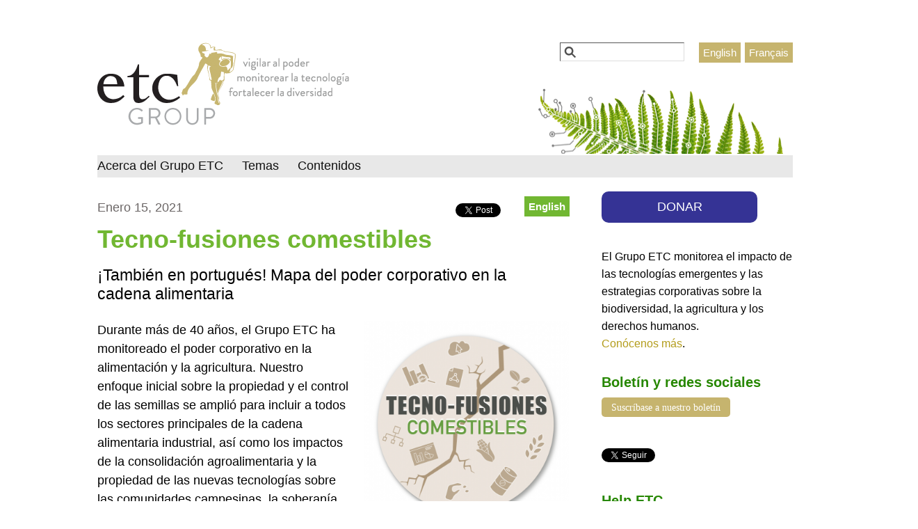

--- FILE ---
content_type: text/html; charset=utf-8
request_url: https://www.etcgroup.org/es/content/tecno-fusiones-comestibles
body_size: 9024
content:
<!DOCTYPE html>
<!--[if IEMobile 7]><html class="iem7"  lang="es" dir="ltr"><![endif]-->
<!--[if lte IE 6]><html class="lt-ie9 lt-ie8 lt-ie7"  lang="es" dir="ltr"><![endif]-->
<!--[if (IE 7)&(!IEMobile)]><html class="lt-ie9 lt-ie8"  lang="es" dir="ltr"><![endif]-->
<!--[if IE 8]><html class="lt-ie9"  lang="es" dir="ltr"><![endif]-->
<!--[if (gte IE 9)|(gt IEMobile 7)]><!--><html  lang="es" dir="ltr" prefix="og: https://ogp.me/ns#"><!--<![endif]-->

<head>
  <meta charset="utf-8" />
<link href="/content/plate-tech-tonics" rel="alternate" hreflang="en" />
<link href="/es/content/tecno-fusiones-comestibles" rel="alternate" hreflang="es" />
<link rel="shortcut icon" href="https://www.etcgroup.org/sites/www.etcgroup.org/files/ETC-logo-personnage_0.png" type="image/png" />
<meta name="generator" content="Drupal 7 (https://www.drupal.org)" />
<link rel="canonical" href="https://www.etcgroup.org/es/content/tecno-fusiones-comestibles" />
<link rel="shortlink" href="https://www.etcgroup.org/es/node/6357" />
<meta property="og:site_name" content="Grupo ETC" />
<meta property="og:type" content="article" />
<meta property="og:url" content="https://www.etcgroup.org/es/content/tecno-fusiones-comestibles" />
<meta property="og:title" content="Tecno-fusiones comestibles" />
  <title>Tecno-fusiones comestibles | Grupo ETC</title>

      <meta name="MobileOptimized" content="width">
    <meta name="HandheldFriendly" content="true">
    <meta name="viewport" content="width=device-width">
    <meta http-equiv="cleartype" content="on">

  <link type="text/css" rel="stylesheet" href="https://www.etcgroup.org/sites/www.etcgroup.org/files/css/css_kShW4RPmRstZ3SpIC-ZvVGNFVAi0WEMuCnI0ZkYIaFw.css" media="all" />
<link type="text/css" rel="stylesheet" href="https://www.etcgroup.org/sites/www.etcgroup.org/files/css/css_nAqRU9ksDn01k6ksFlI9b_pG3IPm8GgpXUSbjxShcQU.css" media="all" />
<link type="text/css" rel="stylesheet" href="https://www.etcgroup.org/sites/www.etcgroup.org/files/css/css_GXAvfBTKf6LGM83YHlrKX8xEByeA2VpcVrOFvGAjlgQ.css" media="all" />
<link type="text/css" rel="stylesheet" href="https://www.etcgroup.org/sites/www.etcgroup.org/files/css/css_KpHsFsHL5G3x9EUJr5pMqQKsGs4fdCXEGrY6HhOgLHA.css" media="screen" />
<link type="text/css" rel="stylesheet" href="https://www.etcgroup.org/sites/www.etcgroup.org/files/css/css_uxsYi1Tcxc7tAr_YgtPdIASBpxfT1ZTnpCWuc2kaNAs.css" media="all" />
<link type="text/css" rel="stylesheet" href="https://www.etcgroup.org/sites/www.etcgroup.org/files/css/css_mJsZAo2QKqJoWSzFVlH-uh1J2JhobOWfeFt1At-0a4k.css" media="all" />
<link type="text/css" rel="stylesheet" href="https://www.etcgroup.org/sites/www.etcgroup.org/files/css/css_QhvNt3i636qBPkWctHjCtmqRtKxGG2P6I0sARPEXjDw.css" media="all" />
<link type="text/css" rel="stylesheet" href="https://www.etcgroup.org/sites/www.etcgroup.org/files/css/css_-PIK6cjWtHqHSe0zNjcOJgvZHE_OAKmUD1uVnHkP1SQ.css" media="print" />
  <script src="https://www.etcgroup.org/sites/www.etcgroup.org/files/js/js_YD9ro0PAqY25gGWrTki6TjRUG8TdokmmxjfqpNNfzVU.js"></script>
<script src="https://www.etcgroup.org/sites/www.etcgroup.org/libraries/mediaelement/build/mediaelement-and-player.min.js?v=2.1.6"></script>
<script src="https://www.etcgroup.org/sites/www.etcgroup.org/files/js/js_onbE0n0cQY6KTDQtHO_E27UBymFC-RuqypZZ6Zxez-o.js"></script>
<script src="https://www.etcgroup.org/sites/www.etcgroup.org/files/js/js_R9UbiVw2xuTUI0GZoaqMDOdX0lrZtgX-ono8RVOUEVc.js"></script>
<script src="https://www.etcgroup.org/sites/www.etcgroup.org/files/js/js_nAEyByIwNm-9Bw2FROrPh3SYPlH9oQ8HKRPnJWVVXRY.js"></script>
<script>(function(i,s,o,g,r,a,m){i["GoogleAnalyticsObject"]=r;i[r]=i[r]||function(){(i[r].q=i[r].q||[]).push(arguments)},i[r].l=1*new Date();a=s.createElement(o),m=s.getElementsByTagName(o)[0];a.async=1;a.src=g;m.parentNode.insertBefore(a,m)})(window,document,"script","https://www.google-analytics.com/analytics.js","ga");ga("create", "UA-32512982-1", {"cookieDomain":"auto"});ga("send", "pageview");</script>
<script src="https://www.etcgroup.org/sites/www.etcgroup.org/files/js/js_6I7xGWphnqkb7uGtdshbJbAUmKLrcnx8-wxsxyHVO8c.js"></script>
<script src="https://www.etcgroup.org/sites/www.etcgroup.org/files/js/js_NsxIOdwxK_i1uvkK0VKRQIyoe0O6l4Te0aZFyDQUJts.js"></script>
<script>jQuery.extend(Drupal.settings, {"basePath":"\/","pathPrefix":"es\/","setHasJsCookie":0,"ajaxPageState":{"theme":"zen_etcg","theme_token":"zGWa6NZpnEjh-9za2urQgOH87-k0T_kFYx_9r8teCIY","js":{"misc\/jquery.js":1,"misc\/jquery-extend-3.4.0.js":1,"misc\/jquery-html-prefilter-3.5.0-backport.js":1,"misc\/jquery.once.js":1,"misc\/drupal.js":1,"sites\/www.etcgroup.org\/libraries\/mediaelement\/build\/mediaelement-and-player.min.js":1,"misc\/form-single-submit.js":1,"sites\/www.etcgroup.org\/modules\/admin_menu\/admin_devel\/admin_devel.js":1,"public:\/\/languages\/es_bmameuTHwiqNpjOfNsXq2dui2Jk_IeFYvymFKr0kLDY.js":1,"sites\/www.etcgroup.org\/libraries\/colorbox\/jquery.colorbox-min.js":1,"sites\/www.etcgroup.org\/modules\/colorbox\/js\/colorbox.js":1,"sites\/www.etcgroup.org\/modules\/colorbox\/styles\/default\/colorbox_style.js":1,"sites\/www.etcgroup.org\/modules\/mediaelement\/mediaelement.js":1,"sites\/www.etcgroup.org\/modules\/views_slideshow\/js\/views_slideshow.js":1,"sites\/www.etcgroup.org\/modules\/responsive_menus\/styles\/responsive_menus_simple\/js\/responsive_menus_simple.js":1,"sites\/www.etcgroup.org\/modules\/google_analytics\/googleanalytics.js":1,"0":1,"misc\/tableheader.js":1,"sites\/www.etcgroup.org\/libraries\/superfish\/sftouchscreen.js":1,"sites\/www.etcgroup.org\/libraries\/superfish\/superfish.js":1,"sites\/www.etcgroup.org\/libraries\/superfish\/supersubs.js":1,"sites\/www.etcgroup.org\/modules\/superfish\/superfish.js":1,"sites\/www.etcgroup.org\/themes\/zen_etcg\/js\/body-class-adder.js":1,"sites\/www.etcgroup.org\/themes\/zen_etcg\/js\/recent-report-banner.js":1,"sites\/www.etcgroup.org\/themes\/zen_etcg\/js\/links-transform.js":1,"sites\/www.etcgroup.org\/themes\/zen_etcg\/js\/search.js":1},"css":{"modules\/system\/system.base.css":1,"modules\/system\/system.menus.css":1,"modules\/system\/system.messages.css":1,"modules\/system\/system.theme.css":1,"sites\/www.etcgroup.org\/libraries\/mediaelement\/build\/mediaelementplayer.min.css":1,"sites\/www.etcgroup.org\/modules\/date\/date_api\/date.css":1,"sites\/www.etcgroup.org\/modules\/date\/date_popup\/themes\/datepicker.1.7.css":1,"sites\/www.etcgroup.org\/modules\/date\/date_repeat_field\/date_repeat_field.css":1,"modules\/field\/theme\/field.css":1,"sites\/www.etcgroup.org\/modules\/flexslider\/assets\/css\/flexslider_img.css":1,"modules\/node\/node.css":1,"modules\/search\/search.css":1,"modules\/user\/user.css":1,"sites\/all\/modules\/contrib\/views\/css\/views.css":1,"sites\/www.etcgroup.org\/modules\/media\/modules\/media_wysiwyg\/css\/media_wysiwyg.base.css":1,"sites\/www.etcgroup.org\/modules\/colorbox\/styles\/default\/colorbox_style.css":1,"sites\/all\/modules\/contrib\/ctools\/css\/ctools.css":1,"sites\/www.etcgroup.org\/modules\/panels\/css\/panels.css":1,"sites\/www.etcgroup.org\/modules\/views_slideshow\/views_slideshow.css":1,"modules\/locale\/locale.css":1,"sites\/www.etcgroup.org\/modules\/responsive_menus\/styles\/responsive_menus_simple\/css\/responsive_menus_simple.css":1,"sites\/www.etcgroup.org\/libraries\/superfish\/css\/superfish.css":1,"sites\/www.etcgroup.org\/themes\/zen_etcg\/system.menus.css":1,"sites\/www.etcgroup.org\/themes\/zen_etcg\/css\/normalize.css":1,"sites\/www.etcgroup.org\/themes\/zen_etcg\/css\/wireframes.css":1,"sites\/www.etcgroup.org\/themes\/zen_etcg\/css\/layouts\/responsive-sidebars.css":1,"sites\/www.etcgroup.org\/themes\/zen_etcg\/css\/page-backgrounds.css":1,"sites\/www.etcgroup.org\/themes\/zen_etcg\/css\/tabs.css":1,"sites\/www.etcgroup.org\/themes\/zen_etcg\/css\/pages.css":1,"sites\/www.etcgroup.org\/themes\/zen_etcg\/css\/blocks.css":1,"sites\/www.etcgroup.org\/themes\/zen_etcg\/css\/navigation.css":1,"sites\/www.etcgroup.org\/themes\/zen_etcg\/css\/views-styles.css":1,"sites\/www.etcgroup.org\/themes\/zen_etcg\/css\/nodes.css":1,"sites\/www.etcgroup.org\/themes\/zen_etcg\/css\/comments.css":1,"sites\/www.etcgroup.org\/themes\/zen_etcg\/css\/forms.css":1,"sites\/www.etcgroup.org\/themes\/zen_etcg\/css\/fields.css":1,"sites\/www.etcgroup.org\/themes\/zen_etcg\/css\/omar.css":1,"sites\/www.etcgroup.org\/themes\/zen_etcg\/css\/marco.css":1,"sites\/www.etcgroup.org\/themes\/zen_etcg\/css\/search.css":1,"sites\/www.etcgroup.org\/themes\/zen_etcg\/css\/print.css":1}},"colorbox":{"opacity":"0.85","current":"{current} de {total}","previous":"\u00ab Anterior","next":"Siguiente \u00bb","close":"Cerrar","maxWidth":"98%","maxHeight":"98%","fixed":true,"mobiledetect":true,"mobiledevicewidth":"480px"},"mediaelementAll":true,"responsive_menus":[{"toggler_text":"\u2630","selectors":["#navigation"],"media_size":"850","media_unit":"px","remove_attributes":"1","responsive_menus_style":"responsive_menus_simple"}],"googleanalytics":{"trackOutbound":1,"trackMailto":1,"trackDownload":1,"trackDownloadExtensions":"7z|aac|arc|arj|asf|asx|avi|bin|csv|doc(x|m)?|dot(x|m)?|exe|flv|gif|gz|gzip|hqx|jar|jpe?g|js|mp(2|3|4|e?g)|mov(ie)?|msi|msp|pdf|phps|png|ppt(x|m)?|pot(x|m)?|pps(x|m)?|ppam|sld(x|m)?|thmx|qtm?|ra(m|r)?|sea|sit|tar|tgz|torrent|txt|wav|wma|wmv|wpd|xls(x|m|b)?|xlt(x|m)|xlam|xml|z|zip","trackColorbox":1},"urlIsAjaxTrusted":{"\/es\/content\/tecno-fusiones-comestibles":true},"superfish":{"1":{"id":"1","sf":{"animation":{"opacity":"show"},"speed":"\u0027fast\u0027","autoArrows":false,"dropShadows":false,"disableHI":false},"plugins":{"touchscreen":{"mode":"always_active"},"supposition":false,"bgiframe":false,"supersubs":{"minWidth":"12","maxWidth":"20","extraWidth":1}}}}});</script>
      <!--[if lt IE 9]>
    <script src="/sites/www.etcgroup.org/themes/zen/js/html5-respond.js"></script>
    <![endif]-->
  </head>
<body class="html not-front not-logged-in one-sidebar sidebar-second page-node page-node- page-node-6357 node-type-report i18n-es section-content" >
      <p id="skip-link">
      <a href="#block-superfish-1" class="element-invisible element-focusable">Jump to navigation</a>
    </p>
      <div id="fb-root"></div>
<script async defer crossorigin="anonymous" src="https://connect.facebook.net/en_US/sdk.js#xfbml=1&version=v3.3&appId=738260652853923&autoLogAppEvents=1"></script>

<div id="page">

  <header id="header" role="banner">

          <a href="/es" title="Inicio" rel="home" id="logo"><img src="https://www.etcgroup.org/sites/www.etcgroup.org/files/ETC-logo_ES.png" alt="Inicio" /></a>
    
    


    
      <div class="header__region region region-header">
    <div id="block-block-5" class="block block-block first odd">

      
  <ul class="language-url-other">
<li class="es first"><a class="language-link" href="/es" hreflang="es" lang="es" xml:lang="es">Español</a></li>
<li class="fr"><a class="language-link" href="/fr" hreflang="fr" lang="fr" xml:lang="fr">Français</a></li>
<li class="en last"><a class="language-link" href="/" hreflang="en" lang="en" xml:lang="en">English</a></li>
</ul>

</div>
<div id="block-search-form" class="block block-search last even" role="search">

      
  <form action="/es/content/tecno-fusiones-comestibles" method="post" id="search-block-form" accept-charset="UTF-8"><div><div class="container-inline">
      <h2 class="element-invisible">Formulario de búsqueda</h2>
    <div class="form-item form-type-textfield form-item-search-block-form">
  <label class="element-invisible" for="edit-search-block-form--2">Buscar </label>
 <input title="Escriba lo que quiere buscar." type="text" id="edit-search-block-form--2" name="search_block_form" value="" size="15" maxlength="128" class="form-text" />
</div>
<div class="form-actions form-wrapper" id="edit-actions"><input type="submit" id="edit-submit" name="op" value="Buscar" class="form-submit" /></div><input type="hidden" name="form_build_id" value="form-U1r8c2gOnu6Qx7VRh4T4bJjmLtKb7gLrGgc_xY8LmGA" />
<input type="hidden" name="form_id" value="search_block_form" />
</div>
</div></form>
</div>
  </div>

  </header>
  
  
  <div id="main">

    <div id="content" class="column" role="main">
        <div class="region region-highlighted">
    <div id="block-locale-language-content" class="block block-locale first last odd" role="complementary">

      
  <ul class="language-switcher-locale-url"><li class="en first"><a href="/content/plate-tech-tonics" class="language-link" xml:lang="en" hreflang="en" title="Plate Tech-Tonics">English</a></li>
<li class="es active"><a href="/es/content/tecno-fusiones-comestibles" class="language-link active" xml:lang="es" hreflang="es" title="Tecno-fusiones comestibles">Español</a></li>
<li class="fr last"><span class="language-link locale-untranslated" xml:lang="fr" hreflang="fr">Français</span></li>
</ul>
</div>
  </div>
      <nav class="breadcrumb" role="navigation"><h2 class="element-invisible">Usted está aquí</h2><ol><li><a href="/es">Inicio</a> › </li></ol></nav>      <a id="main-content"></a>
             
				 
		 		 <table class="share-td">
		 	<tr><td>
				<div class="fb-share-button" data-href="https://www.etcgroup.org/content/tecno-fusiones-comestibles" data-layout="button_count" data-size="small"><a target="_blank" href="https://www.facebook.com/sharer/sharer.php?u=https%3A%2F%2Fwww.etcgroup.org%2Fcontent%2Ftecno-fusiones-comestibles" class="fb-xfbml-parse-ignore">Share</a></div>
			</td><td style="padding-top:7px;">
				<a href="https://twitter.com/share?ref_src=twsrc%5Etfw" class="twitter-share-button" data-size="small" data-show-count="false">Tweet</a><script async src="https://platform.twitter.com/widgets.js" charset="utf-8"></script>
			</td></tr>
		 </table>

		 
			<p class="posteddate">
				Enero 15, 2021			</p>
				
        <h1 class="title" id="page-title">Tecno-fusiones comestibles</h1>
                                          


<article class="node-6357 node node-report node-promoted view-mode-full clearfix">

      <header>
                  
              <p class="submitted">
                    Enviado por <a href="/es/users/veronica-villa" title="Ver perfil del usuario." class="username">Veronica Villa</a> el <time pubdate datetime="2021-01-15T00:00:00-06:00">Vie, 2021-01-15 00:00</time>        </p>
      
          </header>
  
  <div class="field field-name-field-subtitle field-type-text field-label-hidden"><div class="field-items"><div class="field-item even">¡También en portugués! Mapa del poder corporativo en la cadena alimentaria</div></div></div><div class="field field-name-field-cover-page field-type-image field-label-hidden"><div class="field-items"><div class="field-item even"><a href="https://www.etcgroup.org/sites/www.etcgroup.org/files/files/tecno-fusionesweb-01.png"><img src="https://www.etcgroup.org/sites/www.etcgroup.org/files/styles/large/public/files/tecno-fusionesweb-01.png?itok=5SOqPK1q" width="371" height="480" /></a></div></div></div><div class="field field-name-body field-type-text-with-summary field-label-hidden"><div class="field-items"><div class="field-item even"><p class="BodyCxSpFirst">Durante más de 40 años, el Grupo ETC ha monitoreado el poder corporativo en la alimentación y la agricultura. Nuestro enfoque inicial sobre la propiedad y el control de las semillas se amplió para incluir a todos los sectores principales de la cadena alimentaria industrial, así como los impactos de la consolidación agroalimentaria y la propiedad de las nuevas tecnologías sobre las comunidades campesinas, la soberanía alimentaria y la biodiversidad.</p>
<p class="BodyCxSpMiddle">A pesar de que el panorama empresarial está cambiando constantemente, Tecno-fusiones comestibles ofrece una instantánea de los actores principales en 10 sectores del sistema alimentario: semillas, agroquímicos, fertilizantes sintéticos, maquinaria para la agroindustria, farmacéuticos animales, genética y cría de ganado, comerciantes de materias primas agrícolas, el procesamiento de alimentos y bebidas, industria de la carne / proteína y comercio minorista de comestibles.</p>
<p class="BodyCxSpLast">Los diferentes sectores del sistema alimentario mundial —con un valor monetario acumulativo que ronda los 8 billones de dólares, según analistas del Banco Mundial— son conocidos desde hace tiempo como “eslabones de la cadena alimentaria”. Hoy la metáfora de la cadena se va haciendo menos relevante. Impulsados por estrategias intersectoriales que aprovechan las tecnologías genómicas y de datos masivos (Big Data), las fronteras de los sectores se están difuminando porque los intereses de las empresas coinciden. Hoy los gigantes de los fertilizantes invierten en semillas y agroquímicos; las compañías de maquinaria agrícola forjan alianzas con mega corporaciones de semillas-pesticidas-fertilizantes. Todas ellas maniobrando para dominar las plataformas Big Data de agricultura digital. Algunos de los mayores comerciantes del mundo ahora son procesadores de alimentos de primera categoría, así como proveedores de proteínas animales. Los gigantes de Big Data se están convirtiendo en protagonistas de la gran industria de alimentos (Big Food).</p>
<p class="MsoNormal">Tecno-fusiones comestibles se refiere a una serie de disruptores tecnológicos y financieros que impulsan la consolidación y el poder corporativo en la gran industria de alimentos (Big Food). Estos disruptores tecnológicos y económicos intersectoriales incluyen las expansivas plataformas Big Data, la edición genética (por ejemplo, CRISPR Cas-9), las cadenas de bloques (blockchains) y la desmedida influencia de las firmas de gestión de activos. Las disrupciones no son específicas de un solo sector, sino que más bien son líneas de falla que se pueden rastrear a través del sistema agroalimentario global hasta nuestros platos.</p>
</div></div></div><div class="field field-name-upload field-type-file field-label-hidden"><div class="field-items"><div class="field-item even"><table class="sticky-enabled">
 <thead><tr><th>Adjunto</th><th>Tamaño</th> </tr></thead>
<tbody>
 <tr class="odd"><td><span class="file"><img class="file-icon" alt="Icono PDF" title="application/pdf" src="/modules/file/icons/application-pdf.png" /> <a href="https://www.etcgroup.org/sites/www.etcgroup.org/files/files/0_etc_platetechtonics-26_oct-4web.pdf" type="application/pdf; length=4095667" title="0_etc_platetechtonics-26_oct-4web.pdf">Tecno-fusiones comestibles_R_Oct2020</a></span></td><td>3.91 MB</td> </tr>
 <tr class="even"><td><span class="file"><img class="file-icon" alt="Icono PDF" title="application/pdf" src="/modules/file/icons/application-pdf.png" /> <a href="https://www.etcgroup.org/sites/www.etcgroup.org/files/files/tecnofusiones_en_portugues.pdf" type="application/pdf; length=822298" title="tecnofusiones_en_portugues.pdf">Tecnofusoes_comestiveis</a></span></td><td>803.03 KB</td> </tr>
</tbody>
</table>
</div></div></div><div class="field field-name-field-related-issues field-type-taxonomy-term-reference field-label-above"><div class="field-label">Temas relacionados:&nbsp;</div><div class="field-items"><div class="field-item even"><a href="/es/issues/farmers-rights-food-sovereignty">Derechos humanos / Derechos de los Agricultores</a></div></div></div><div class="field field-name-field-internationalfora field-type-taxonomy-term-reference field-label-above"><div class="field-label">Relacionados foros:&nbsp;</div><div class="field-items"><div class="field-item even"><a href="/es/international-fora/food-and-agriculture-fao-cgiar-cfs">Alimentación y Agricultura: FAO, CGIAR, CFS</a></div></div></div>
  <ul class="links inline"><li class="translation_en first last"><a href="/content/plate-tech-tonics" title="Plate Tech-Tonics" class="translation-link" xml:lang="en" hreflang="en">English</a></li>
</ul>
  
</article><!-- /.node -->
          </div><!-- /#content -->

    <div id="navigation">

      
        <div class="region region-navigation">
    <div id="block-superfish-1" class="block block-superfish first last odd">

      
  <ul id="superfish-1" class="menu sf-menu sf-main-menu sf-horizontal sf-style-none sf-total-items-3 sf-parent-items-3 sf-single-items-0"><li id="menu-10962-1" class="first odd sf-item-1 sf-depth-1 sf-total-children-7 sf-parent-children-0 sf-single-children-7 menuparent"><a href="/es/about" title="" class="sf-depth-1 menuparent">Acerca del Grupo ETC</a><ul class="sf-megamenu"><li class="sf-megamenu-wrapper first odd sf-item-1 sf-depth-1 sf-total-children-7 sf-parent-children-0 sf-single-children-7 menuparent"><ol><li id="menu-10971-1" class="first odd sf-item-1 sf-depth-2 sf-no-children"><a href="/es/content/nuestro-trabajo-y-principios" class="sf-depth-2">Misión y enfoque actual</a></li><li id="menu-4099-1" class="middle even sf-item-2 sf-depth-2 sf-no-children"><a href="/es/content/historia" title="Una narración breve de la historia y los logros de ETC" class="sf-depth-2">Historia y Logros</a></li><li id="menu-9325-1" class="middle odd sf-item-3 sf-depth-2 sf-no-children"><a href="/es/content/donaciones-y-legados" class="sf-depth-2">Donaciones y Legados</a></li><li id="menu-10972-1" class="middle even sf-item-4 sf-depth-2 sf-no-children"><a href="/es/funding" title="" class="sf-depth-2">Financiamiento y finanzas</a></li><li id="menu-10974-1" class="middle odd sf-item-5 sf-depth-2 sf-no-children"><a href="/es/calendar-node-field-event-dates/month" title="" class="sf-depth-2">Calendario de Eventos</a></li><li id="menu-10975-1" class="middle even sf-item-6 sf-depth-2 sf-no-children"><a href="/es/content/ayuda-etcgroup" title="" class="sf-depth-2">Ayuda el Grupo ETC</a></li><li id="menu-10976-1" class="last odd sf-item-7 sf-depth-2 sf-no-children"><a href="/es/contact" title="" class="sf-depth-2">Contáctenos</a></li></ol></li></ul></li><li id="menu-1123-1" class="middle even sf-item-2 sf-depth-1 sf-total-children-3 sf-parent-children-3 sf-single-children-0 menuparent"><a href="/es/issues" title="" class="sf-depth-1 menuparent">Temas</a><ul class="sf-megamenu"><li class="sf-megamenu-wrapper middle even sf-item-2 sf-depth-1 sf-total-children-3 sf-parent-children-3 sf-single-children-0 menuparent"><ol><li id="menu-15162-1" class="first odd sf-item-1 sf-depth-2 sf-total-children-3 sf-parent-children-0 sf-single-children-3 sf-megamenu-column menuparent"><div class="sf-megamenu-column"><a href="/es/issues/strengthening-diversity" title="Strengthening Diversity" class="sf-depth-2 menuparent">fortaleciendo la diversidad</a><ol><li id="menu-15163-1" class="first odd sf-item-1 sf-depth-3 sf-no-children"><a href="/es/issues/seeds-genetic-diversity" title="Seeds &amp; Genetic Diversity" class="sf-depth-3">Semillas y diversidad genética</a></li><li id="menu-15164-1" class="middle even sf-item-2 sf-depth-3 sf-no-children"><a href="/es/issues/farmers-rights-food-sovereignty" title="Farmers&#039; Rights &amp; Food Sovereignty" class="sf-depth-3">Derechos humanos / Derechos de los Agricultores</a></li><li id="menu-15165-1" class="last odd sf-item-3 sf-depth-3 sf-no-children"><a href="/es/issues/biodiversity-cultural-diversity" title="Biodiversity &amp; Cultural Diversity" class="sf-depth-3">Biodiversidad y diversidad cultural</a></li></ol></div></li><li id="menu-15166-1" class="middle even sf-item-2 sf-depth-2 sf-total-children-4 sf-parent-children-0 sf-single-children-4 sf-megamenu-column menuparent"><div class="sf-megamenu-column"><a href="/es/issues/tracking-technology" title="Tracking Technology" class="sf-depth-2 menuparent">monitoreando la tecnologia</a><ol><li id="menu-15167-1" class="first odd sf-item-1 sf-depth-3 sf-no-children"><a href="/es/issues/synthetic-biology" title="Synthetic Biology" class="sf-depth-3">Biología sintética</a></li><li id="menu-15168-1" class="middle even sf-item-2 sf-depth-3 sf-no-children"><a href="/es/issues/technology-assessment" title="Technology Assessment" class="sf-depth-3">Evaluación de tecnología</a></li><li id="menu-15172-1" class="middle odd sf-item-3 sf-depth-3 sf-no-children"><a href="/es/issues/genomics-biotechnology" title="Genomics &amp; Biotechnology" class="sf-depth-3">Genómica y Biotecnología</a></li><li id="menu-15173-1" class="last even sf-item-4 sf-depth-3 sf-no-children"><a href="/es/issues/climate-geoengineering" title="Climate &amp; Geoengineering" class="sf-depth-3">Geoingeniería</a></li></ol></div></li><li id="menu-15174-1" class="last odd sf-item-3 sf-depth-2 sf-total-children-3 sf-parent-children-0 sf-single-children-3 sf-megamenu-column menuparent"><div class="sf-megamenu-column"><a href="/es/issues/monitoring-power" title="Monitoring Power" class="sf-depth-2 menuparent">monitorear al poder</a><ol><li id="menu-15175-1" class="first odd sf-item-1 sf-depth-3 sf-no-children"><a href="/es/issues/patents-biopiracy" title="Patents &amp; Biopiracy" class="sf-depth-3">Patentes y Biopiratería</a></li><li id="menu-15178-1" class="middle even sf-item-2 sf-depth-3 sf-no-children"><a href="/es/issues/international-governance" title="International Governance" class="sf-depth-3">Relaciones Públicas / Privadas</a></li><li id="menu-15179-1" class="last odd sf-item-3 sf-depth-3 sf-no-children"><a href="/es/issues/corporate-monopolies" title="Corporate Concentration" class="sf-depth-3">Concentración Corporativa</a></li></ol></div></li></ol></li></ul></li><li id="menu-2009-1" class="last odd sf-item-3 sf-depth-1 sf-total-children-1 sf-parent-children-0 sf-single-children-1 menuparent"><a href="/es/recent-content-by-type/images_cartoons%2Caudio" title="Contenidos" class="sf-depth-1 menuparent">Contenidos</a><ul class="sf-megamenu"><li class="sf-megamenu-wrapper last odd sf-item-3 sf-depth-1 sf-total-children-1 sf-parent-children-0 sf-single-children-1 menuparent"><ol><li id="menu-15775-1" class="firstandlast odd sf-item-1 sf-depth-2 sf-no-children"><a href="/es/tags/podcast" title="" class="sf-depth-2">Podcasts</a></li></ol></li></ul></li></ul>
</div>
  </div>

    </div><!-- /#navigation -->

    
          <aside class="sidebars">
                  <section class="region region-sidebar-second column sidebar">
    <div id="block-block-17" class="block block-block first odd">

      
  <div style="text-align:center"><a href="https://www.zeffy.com/en-CA/donation-form/c34040c7-e094-4d69-8a61-f505a3f6aaaa" style="display: block;color:white;font-size:1em;text-decoration:none;padding:0.5em;background-color:#353395;border-radius:10px;float:none;width:75%;" target="_blank">DONAR</a></div>

</div>
<div id="block-block-1" class="block block-block even">

      
  <p>El Grupo ETC monitorea el impacto de las tecnologías emergentes y las estrategias corporativas sobre la biodiversidad, la agricultura y los derechos humanos.</p>
<p><a href="/es/about">Conócenos más</a>.</p>

</div>
<div id="block-block-13" class="block block-block odd">

        <h2 class="block__title block-title">Boletín y redes sociales</h2>
    
  <a class="emailsub" href="http://action.etcgroup.org/" style="">Suscríbase a nuestro boletín</a>

<div style="clear:both; height:.5em;"></div>

<div class="fb-like" data-href="https://www.facebook.com/theetcgroup" data-layout="button_count" data-action="like" data-show-faces="false" data-share="false"></div>

<div style="clear:both; height:.5em;"></div>

<a href="https://twitter.com/etc_group" class="twitter-follow-button" data-show-count="true" data-show-screen-name="false">Follow @etc_group</a>
<script>!function(d,s,id){var js,fjs=d.getElementsByTagName(s)[0],p=/^http:/.test(d.location)?'http':'https';if(!d.getElementById(id)){js=d.createElement(s);js.id=id;js.src=p+'://platform.twitter.com/widgets.js';fjs.parentNode.insertBefore(js,fjs);}}(document, 'script', 'twitter-wjs');</script>


</div>
<div id="block-menu-block-1" class="block block-menu-block even" role="navigation">

        <h2 class="block__title block-title">Help ETC</h2>
    
  <div class="menu-block-wrapper menu-block-1 menu-name-menu-help-etc parent-mlid-0 menu-level-1">
  <ul class="menu"><li class="menu__item is-leaf first leaf menu-mlid-11801"><a href="/es/content/donaciones-y-legados" title="" class="menu__link">Donaciones y Legados</a></li>
<li class="menu__item is-leaf leaf menu-mlid-11795"><a href="/es/content/help-us-get-access-specialised-information" title="" class="menu__link">Help us access journals &amp; reports</a></li>
<li class="menu__item is-leaf last leaf menu-mlid-11796"><a href="/es/contact" title="" class="menu__link">Get in touch</a></li>
</ul></div>

</div>
<div id="block-block-8" class="block block-block last odd">

        <h2 class="block__title block-title">Colaboraciones</h2>
    
  <ul>
<li><a href="https://www.geoengineeringmonitor.org/es">Monitor de Geoingenería</a></li>
<li><a href="https://www.redtecla.org/">Red TECLA</a></li>
<li><a href="https://www.synbiogovernance.org/es"> Construcción Internacional de Capacidades para la Evaluación y Gobernanza de la Biología Sintética  </a></li>
</ul>

</div>
  </section>
      </aside><!-- /.sidebars -->
    
  </div><!-- /#main -->

  
</div><!-- /#page -->

  <div class="region region-bottom">
    <div id="block-block-3" class="block block-block first last odd">

      
  <p>Para saber más <a href="/es/about">sobre el Grupo ETC</a> o para <a href="/es/contact">contactarnos</a>.</p>

</div>
  </div>

<div id="fb-root"></div>
<script>(function(d, s, id) {
  var js, fjs = d.getElementsByTagName(s)[0];
  if (d.getElementById(id)) return;
  js = d.createElement(s); js.id = id;
  js.src = "//connect.facebook.net/en_US/sdk.js#xfbml=1&appId=738260652853923&version=v2.0";
  fjs.parentNode.insertBefore(js, fjs);
}(document, 'script', 'facebook-jssdk'));</script>  </body>
</html>
